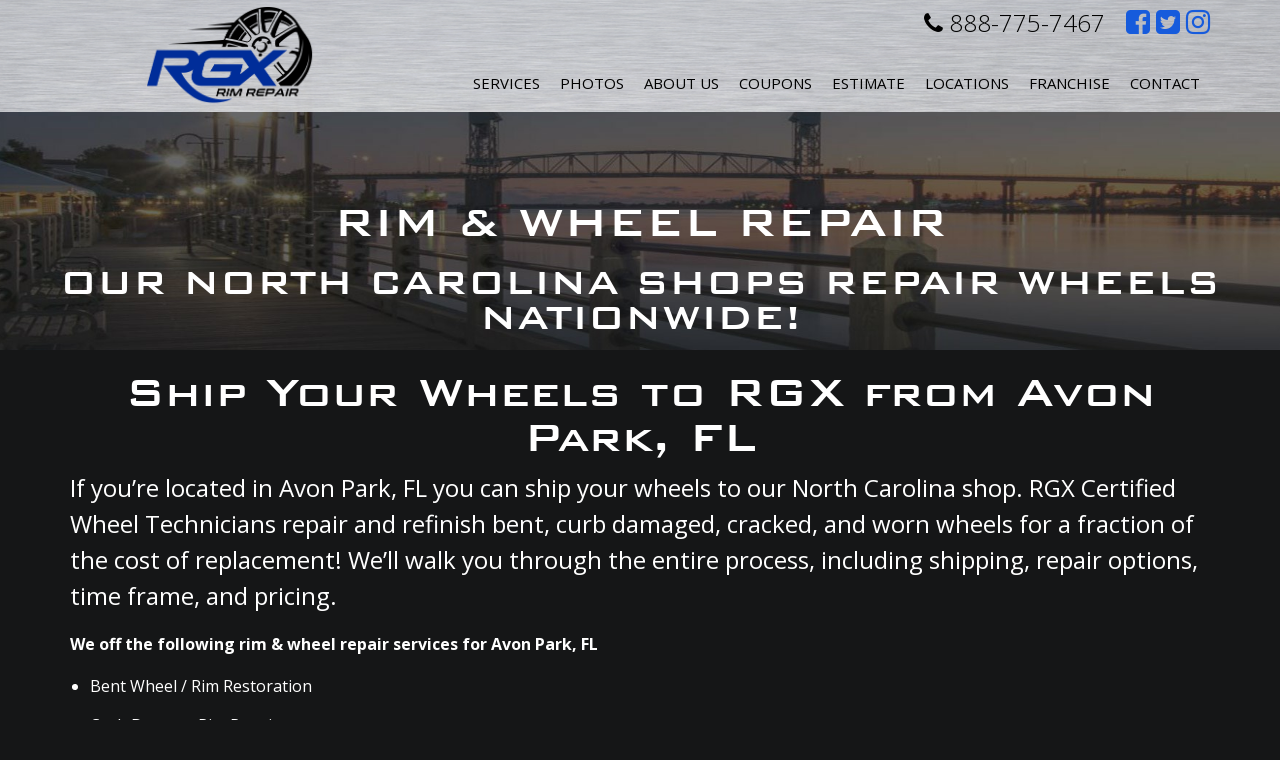

--- FILE ---
content_type: text/html; charset=utf-8
request_url: https://www.google.com/maps/d/embed?mid=1NXxzlBvbrkoMPXcS5o_AO-iobN0r7W0&ehbc=2E312F&noprof=1
body_size: 8266
content:
<!DOCTYPE html><html itemscope itemtype="http://schema.org/WebSite"><head><script nonce="ra0rIC815s1gbqmqrtxgtQ">window['ppConfig'] = {productName: '06194a8f37177242d55a18e38c5a91c6', deleteIsEnforced:  false , sealIsEnforced:  false , heartbeatRate:  0.5 , periodicReportingRateMillis:  60000.0 , disableAllReporting:  false };(function(){'use strict';function k(a){var b=0;return function(){return b<a.length?{done:!1,value:a[b++]}:{done:!0}}}function l(a){var b=typeof Symbol!="undefined"&&Symbol.iterator&&a[Symbol.iterator];if(b)return b.call(a);if(typeof a.length=="number")return{next:k(a)};throw Error(String(a)+" is not an iterable or ArrayLike");}var m=typeof Object.defineProperties=="function"?Object.defineProperty:function(a,b,c){if(a==Array.prototype||a==Object.prototype)return a;a[b]=c.value;return a};
function n(a){a=["object"==typeof globalThis&&globalThis,a,"object"==typeof window&&window,"object"==typeof self&&self,"object"==typeof global&&global];for(var b=0;b<a.length;++b){var c=a[b];if(c&&c.Math==Math)return c}throw Error("Cannot find global object");}var p=n(this);function q(a,b){if(b)a:{var c=p;a=a.split(".");for(var d=0;d<a.length-1;d++){var e=a[d];if(!(e in c))break a;c=c[e]}a=a[a.length-1];d=c[a];b=b(d);b!=d&&b!=null&&m(c,a,{configurable:!0,writable:!0,value:b})}}
q("Object.is",function(a){return a?a:function(b,c){return b===c?b!==0||1/b===1/c:b!==b&&c!==c}});q("Array.prototype.includes",function(a){return a?a:function(b,c){var d=this;d instanceof String&&(d=String(d));var e=d.length;c=c||0;for(c<0&&(c=Math.max(c+e,0));c<e;c++){var f=d[c];if(f===b||Object.is(f,b))return!0}return!1}});
q("String.prototype.includes",function(a){return a?a:function(b,c){if(this==null)throw new TypeError("The 'this' value for String.prototype.includes must not be null or undefined");if(b instanceof RegExp)throw new TypeError("First argument to String.prototype.includes must not be a regular expression");return this.indexOf(b,c||0)!==-1}});function r(a,b,c){a("https://csp.withgoogle.com/csp/proto/"+encodeURIComponent(b),JSON.stringify(c))}function t(){var a;if((a=window.ppConfig)==null?0:a.disableAllReporting)return function(){};var b,c,d,e;return(e=(b=window)==null?void 0:(c=b.navigator)==null?void 0:(d=c.sendBeacon)==null?void 0:d.bind(navigator))!=null?e:u}function u(a,b){var c=new XMLHttpRequest;c.open("POST",a);c.send(b)}
function v(){var a=(w=Object.prototype)==null?void 0:w.__lookupGetter__("__proto__"),b=x,c=y;return function(){var d=a.call(this),e,f,g,h;r(c,b,{type:"ACCESS_GET",origin:(f=window.location.origin)!=null?f:"unknown",report:{className:(g=d==null?void 0:(e=d.constructor)==null?void 0:e.name)!=null?g:"unknown",stackTrace:(h=Error().stack)!=null?h:"unknown"}});return d}}
function z(){var a=(A=Object.prototype)==null?void 0:A.__lookupSetter__("__proto__"),b=x,c=y;return function(d){d=a.call(this,d);var e,f,g,h;r(c,b,{type:"ACCESS_SET",origin:(f=window.location.origin)!=null?f:"unknown",report:{className:(g=d==null?void 0:(e=d.constructor)==null?void 0:e.name)!=null?g:"unknown",stackTrace:(h=Error().stack)!=null?h:"unknown"}});return d}}function B(a,b){C(a.productName,b);setInterval(function(){C(a.productName,b)},a.periodicReportingRateMillis)}
var D="constructor __defineGetter__ __defineSetter__ hasOwnProperty __lookupGetter__ __lookupSetter__ isPrototypeOf propertyIsEnumerable toString valueOf __proto__ toLocaleString x_ngfn_x".split(" "),E=D.concat,F=navigator.userAgent.match(/Firefox\/([0-9]+)\./),G=(!F||F.length<2?0:Number(F[1])<75)?["toSource"]:[],H;if(G instanceof Array)H=G;else{for(var I=l(G),J,K=[];!(J=I.next()).done;)K.push(J.value);H=K}var L=E.call(D,H),M=[];
function C(a,b){for(var c=[],d=l(Object.getOwnPropertyNames(Object.prototype)),e=d.next();!e.done;e=d.next())e=e.value,L.includes(e)||M.includes(e)||c.push(e);e=Object.prototype;d=[];for(var f=0;f<c.length;f++){var g=c[f];d[f]={name:g,descriptor:Object.getOwnPropertyDescriptor(Object.prototype,g),type:typeof e[g]}}if(d.length!==0){c=l(d);for(e=c.next();!e.done;e=c.next())M.push(e.value.name);var h;r(b,a,{type:"SEAL",origin:(h=window.location.origin)!=null?h:"unknown",report:{blockers:d}})}};var N=Math.random(),O=t(),P=window.ppConfig;P&&(P.disableAllReporting||P.deleteIsEnforced&&P.sealIsEnforced||N<P.heartbeatRate&&r(O,P.productName,{origin:window.location.origin,type:"HEARTBEAT"}));var y=t(),Q=window.ppConfig;if(Q)if(Q.deleteIsEnforced)delete Object.prototype.__proto__;else if(!Q.disableAllReporting){var x=Q.productName;try{var w,A;Object.defineProperty(Object.prototype,"__proto__",{enumerable:!1,get:v(),set:z()})}catch(a){}}
(function(){var a=t(),b=window.ppConfig;b&&(b.sealIsEnforced?Object.seal(Object.prototype):b.disableAllReporting||(document.readyState!=="loading"?B(b,a):document.addEventListener("DOMContentLoaded",function(){B(b,a)})))})();}).call(this);
</script><title itemprop="name">RGX MOBILE &amp; SHOP LOCATIONS - Google My Maps</title><meta name="robots" content="noindex,nofollow"/><meta http-equiv="X-UA-Compatible" content="IE=edge,chrome=1"><meta name="viewport" content="initial-scale=1.0,minimum-scale=1.0,maximum-scale=1.0,user-scalable=0,width=device-width"/><meta name="description" itemprop="description" content="RGX MOBILE &amp; SHOP LOCATIONS"/><meta itemprop="url" content="https://www.google.com/maps/d/viewer?mid=1NXxzlBvbrkoMPXcS5o_AO-iobN0r7W0"/><meta itemprop="image" content="https://www.google.com/maps/d/thumbnail?mid=1NXxzlBvbrkoMPXcS5o_AO-iobN0r7W0"/><meta property="og:type" content="website"/><meta property="og:title" content="RGX MOBILE &amp; SHOP LOCATIONS - Google My Maps"/><meta property="og:description" content="RGX MOBILE &amp; SHOP LOCATIONS"/><meta property="og:url" content="https://www.google.com/maps/d/viewer?mid=1NXxzlBvbrkoMPXcS5o_AO-iobN0r7W0"/><meta property="og:image" content="https://www.google.com/maps/d/thumbnail?mid=1NXxzlBvbrkoMPXcS5o_AO-iobN0r7W0"/><meta property="og:site_name" content="Google My Maps"/><meta name="twitter:card" content="summary_large_image"/><meta name="twitter:title" content="RGX MOBILE &amp; SHOP LOCATIONS - Google My Maps"/><meta name="twitter:description" content="RGX MOBILE &amp; SHOP LOCATIONS"/><meta name="twitter:image:src" content="https://www.google.com/maps/d/thumbnail?mid=1NXxzlBvbrkoMPXcS5o_AO-iobN0r7W0"/><link rel="stylesheet" id="gmeviewer-styles" href="https://www.gstatic.com/mapspro/_/ss/k=mapspro.gmeviewer.ZPef100W6CI.L.W.O/am=AAAE/d=0/rs=ABjfnFU-qGe8BTkBR_LzMLwzNczeEtSkkw" nonce="Ge0Ks8IQSpdlG5h65--q9Q"><link rel="stylesheet" href="https://fonts.googleapis.com/css?family=Roboto:300,400,500,700" nonce="Ge0Ks8IQSpdlG5h65--q9Q"><link rel="shortcut icon" href="//www.gstatic.com/mapspro/images/favicon-001.ico"><link rel="canonical" href="https://www.google.com/mymaps/viewer?mid=1NXxzlBvbrkoMPXcS5o_AO-iobN0r7W0&amp;hl=en_US"></head><body jscontroller="O1VPAb" jsaction="click:cOuCgd;"><div class="c4YZDc HzV7m-b7CEbf SfQLQb-dIxMhd-bN97Pc-b3rLgd"><div class="jQhVs-haAclf"><div class="jQhVs-uMX1Ee-My5Dr-purZT-uDEFge"><div class="jQhVs-uMX1Ee-My5Dr-purZT-uDEFge-bN97Pc"><div class="jQhVs-uMX1Ee-My5Dr-purZT-uDEFge-Bz112c"></div><div class="jQhVs-uMX1Ee-My5Dr-purZT-uDEFge-fmcmS-haAclf"><div class="jQhVs-uMX1Ee-My5Dr-purZT-uDEFge-fmcmS">Open full screen to view more</div></div></div></div></div><div class="i4ewOd-haAclf"><div class="i4ewOd-UzWXSb" id="map-canvas"></div></div><div class="X3SwIb-haAclf NBDE7b-oxvKad"><div class="X3SwIb-i8xkGf"></div></div><div class="Te60Vd-ZMv3u dIxMhd-bN97Pc-b3rLgd"><div class="dIxMhd-bN97Pc-Tswv1b-Bz112c"></div><div class="dIxMhd-bN97Pc-b3rLgd-fmcmS">This map was created by a user. <a href="//support.google.com/mymaps/answer/3024454?hl=en&amp;amp;ref_topic=3188329" target="_blank">Learn how to create your own.</a></div><div class="dIxMhd-bN97Pc-b3rLgd-TvD9Pc" title="Close"></div></div><script nonce="ra0rIC815s1gbqmqrtxgtQ">this.gbar_=this.gbar_||{};(function(_){var window=this;
try{
_.Fd=function(a,b,c){if(!a.j)if(c instanceof Array)for(var d of c)_.Fd(a,b,d);else{d=(0,_.y)(a.C,a,b);const e=a.v+c;a.v++;b.dataset.eqid=e;a.B[e]=d;b&&b.addEventListener?b.addEventListener(c,d,!1):b&&b.attachEvent?b.attachEvent("on"+c,d):a.o.log(Error("t`"+b))}};
}catch(e){_._DumpException(e)}
try{
var Gd=document.querySelector(".gb_J .gb_B"),Hd=document.querySelector("#gb.gb_ad");Gd&&!Hd&&_.Fd(_.od,Gd,"click");
}catch(e){_._DumpException(e)}
try{
_.qh=function(a){if(a.v)return a.v;for(const b in a.i)if(a.i[b].ka()&&a.i[b].B())return a.i[b];return null};_.rh=function(a,b){a.i[b.J()]=b};var sh=new class extends _.N{constructor(){var a=_.$c;super();this.B=a;this.v=null;this.o={};this.C={};this.i={};this.j=null}A(a){this.i[a]&&(_.qh(this)&&_.qh(this).J()==a||this.i[a].P(!0))}Ua(a){this.j=a;for(const b in this.i)this.i[b].ka()&&this.i[b].Ua(a)}oc(a){return a in this.i?this.i[a]:null}};_.rd("dd",sh);
}catch(e){_._DumpException(e)}
try{
_.Ji=function(a,b){return _.H(a,36,b)};
}catch(e){_._DumpException(e)}
try{
var Ki=document.querySelector(".gb_z .gb_B"),Li=document.querySelector("#gb.gb_ad");Ki&&!Li&&_.Fd(_.od,Ki,"click");
}catch(e){_._DumpException(e)}
})(this.gbar_);
// Google Inc.
</script><script nonce="ra0rIC815s1gbqmqrtxgtQ">
  function _DumpException(e) {
    if (window.console) {
      window.console.error(e.stack);
    }
  }
  var _pageData = "[[1,null,null,null,null,null,null,null,null,null,\"at\",\"\",\"\",1768678769068,\"\",\"en_US\",false,[],\"https://www.google.com/maps/d/viewer?mid\\u003d1NXxzlBvbrkoMPXcS5o_AO-iobN0r7W0\",\"https://www.google.com/maps/d/embed?mid\\u003d1NXxzlBvbrkoMPXcS5o_AO-iobN0r7W0\\u0026ehbc\\u003d2E312F\",\"https://www.google.com/maps/d/edit?mid\\u003d1NXxzlBvbrkoMPXcS5o_AO-iobN0r7W0\",\"https://www.google.com/maps/d/thumbnail?mid\\u003d1NXxzlBvbrkoMPXcS5o_AO-iobN0r7W0\",null,null,true,\"https://www.google.com/maps/d/print?mid\\u003d1NXxzlBvbrkoMPXcS5o_AO-iobN0r7W0\",\"https://www.google.com/maps/d/pdf?mid\\u003d1NXxzlBvbrkoMPXcS5o_AO-iobN0r7W0\",\"https://www.google.com/maps/d/viewer?mid\\u003d1NXxzlBvbrkoMPXcS5o_AO-iobN0r7W0\",null,false,\"/maps/d\",\"maps/sharing\",\"//www.google.com/intl/en_US/help/terms_maps.html\",true,\"https://docs.google.com/picker\",null,false,null,[[[\"//www.gstatic.com/mapspro/images/google-my-maps-logo-regular-001.png\",143,25],[\"//www.gstatic.com/mapspro/images/google-my-maps-logo-regular-2x-001.png\",286,50]],[[\"//www.gstatic.com/mapspro/images/google-my-maps-logo-small-001.png\",113,20],[\"//www.gstatic.com/mapspro/images/google-my-maps-logo-small-2x-001.png\",226,40]]],1,\"https://www.gstatic.com/mapspro/_/js/k\\u003dmapspro.gmeviewer.en_US.knJKv4m5-eY.O/am\\u003dAAAE/d\\u003d0/rs\\u003dABjfnFWJ7eYXBrZ1WlLyBY6MwF9-imcrgg/m\\u003dgmeviewer_base\",null,null,true,null,\"US\",null,null,null,null,null,null,true],[\"mf.map\",\"1NXxzlBvbrkoMPXcS5o_AO-iobN0r7W0\",\"RGX MOBILE \\u0026 SHOP LOCATIONS\",null,[-85.64510770000001,36.668995,-75.4497952,27.0704353],[-85.64510770000001,36.668995,-75.4497952,27.0704353],[[null,\"q8Ms7M8I1RA\",\"MOBILE COVERAGE AREA\",\"\",[[[\"https://mt.googleapis.com/vt/icon/name\\u003dicons/onion/1492-wht-polygon-blank.png\\u0026filter\\u003dffFBC02D\"],null,1,1,[[[-85.64510770000001,36.620513,-81.5307278,34.9720888]],\"0\",null,\"q8Ms7M8I1RA\",[35.82259675433357,-83.71254909587545],[0,0],\"597901DC4BB29100\"],[[\"RGX EAST TN MOBILE COVERAGE\"]]],[[\"https://mt.googleapis.com/vt/icon/name\\u003dicons/onion/1492-wht-polygon-blank.png\\u0026filter\\u003dffFBC02D\"],null,1,1,[[[-82.0910305,36.668995,-75.4497952,33.4457924]],\"0\",null,\"q8Ms7M8I1RA\",[35.37528171898353,-78.62387809358343],[0,0],\"597903A816DDB93C\"],[[\"RGX CAROLINAS MOBILE COVERAGE\"]]],[[\"https://mt.googleapis.com/vt/icon/name\\u003dicons/onion/1492-wht-polygon-blank.png\\u0026filter\\u003dffFBC02D\"],null,1,1,[[[-84.9364895,34.3621691,-82.7611965,32.380568]],\"0\",null,\"q8Ms7M8I1RA\",[33.313514875357654,-83.8369021521618],[0,0],\"597904805D970823\"],[[\"RGX GEORGIA MOBILE COVERAGE\"]]],[[\"https://mt.googleapis.com/vt/icon/name\\u003dicons/onion/1492-wht-polygon-blank.png\\u0026filter\\u003dffFBC02D\"],null,1,1,[[[-82.0973731,30.9291577,-81.1360693,29.4812801]],\"0\",null,\"q8Ms7M8I1RA\",[30.172326583066972,-81.64937640016026],[0,0],\"59790506E8152E51\"],[[\"RGX JACKSONVILLE FL MOBILE COVERAGE\"]]],[[\"https://mt.googleapis.com/vt/icon/name\\u003dicons/onion/1492-wht-polygon-blank.png\\u0026filter\\u003dffFBC02D\"],null,1,1,[[[-82.9155614,28.5474313,-81.8279149,27.0704353]],\"0\",null,\"q8Ms7M8I1RA\",[27.88927923603114,-82.3649811409225],[0,0],\"597905FC1DA91078\"],[[\"RGX TAMPA MOBILE COVERAGE\"]]],[[\"https://mt.googleapis.com/vt/icon/name\\u003dicons/onion/SHARED-mymaps-container-bg_4x.png,icons/onion/SHARED-mymaps-container_4x.png,icons/onion/1502-shape_star_4x.png\\u0026highlight\\u003dff000000,C2185B\\u0026scale\\u003d2.0\"],null,1,1,[[null,[36.1981052,-79.845669]],\"0\",null,\"q8Ms7M8I1RA\",[36.1981052,-79.845669],[0,0],\"59790890F406AED9\"],[[\"RGX GRFEENSBORO SHOP\"]]]],null,null,true,null,null,null,null,[[\"q8Ms7M8I1RA\",1,null,null,null,\"https://www.google.com/maps/d/kml?mid\\u003d1NXxzlBvbrkoMPXcS5o_AO-iobN0r7W0\\u0026resourcekey\\u0026lid\\u003dq8Ms7M8I1RA\",null,null,null,null,null,2,null,[[[\"597901DC4BB29100\",null,null,[[[[[[[36.5940555,-82.9150051]],[[36.2492825,-83.8433499]],[[35.8406638,-84.7002834]],[[34.97659,-85.6451077]],[[34.9720888,-84.2992825]],[[35.5193988,-83.5412258]],[[35.7872095,-83.0468411]],[[36.0985183,-82.409634]],[[36.4881346,-81.5417141]],[[36.620513,-81.5307278]]]]]]],0,[[\"name\",[\"RGX EAST TN MOBILE COVERAGE\"],1]],null,0],[\"597903A816DDB93C\",null,null,[[[[[[[35.1878646,-82.0910305]],[[35.1339742,-81.3000149]],[[34.8279216,-81.1407131]],[[34.7602561,-80.7452053]],[[34.6925352,-80.2398342]],[[34.3031995,-80.1464504]],[[34.0487031,-79.8443264]],[[33.8938135,-79.3883938]],[[33.4457924,-78.9489407]],[[33.7980056,-78.4380764]],[[33.8025703,-77.8283352]],[[34.2532697,-77.6305813]],[[34.4482809,-77.4438137]],[[34.6699492,-76.91647]],[[34.5976327,-76.5044827]],[[34.8369394,-76.2792629]],[[35.0845433,-75.9057278]],[[35.4925684,-75.4497952]],[[36.0185846,-75.6695217]],[[36.5411132,-75.8837551]],[[36.5631769,-76.1584133]],[[36.5455264,-76.7187161]],[[36.5278719,-77.8612942]],[[36.6116949,-78.7896389]],[[36.668995,-79.3005032]],[[36.6028757,-79.6685452]],[[36.4616317,-80.2673]],[[36.1251448,-80.9209866]],[[35.9430172,-81.7120022]],[[35.6757308,-81.9756741]]]]]]],1,[[\"name\",[\"RGX CAROLINAS MOBILE COVERAGE\"],1]],null,1],[\"597904805D970823\",null,null,[[[[[[[34.3621691,-84.2113918]],[[34.1987671,-84.7057766]],[[33.8436418,-84.9364895]],[[33.3219486,-84.8046536]],[[33.0691295,-84.3871731]],[[32.459397,-83.914761]],[[32.380568,-83.5027737]],[[32.4223096,-83.0248684]],[[32.5659384,-82.7611965]],[[32.9954452,-82.7721829]],[[33.4182868,-82.9369778]],[[33.624366,-83.3214993]],[[33.8025703,-83.7170071]],[[34.1442292,-83.8708157]],[[34.3304214,-83.9367336]]]]]]],2,[[\"name\",[\"RGX GEORGIA MOBILE COVERAGE\"],1]],null,2],[\"59790506E8152E51\",null,null,[[[[[[[30.9291577,-81.5041113]],[[30.8678814,-81.795249]],[[30.395218,-82.0534277]],[[30.0154315,-82.0973731]],[[29.701008,-81.8721533]],[[29.5290878,-81.4766455]],[[29.4812801,-81.1360693]],[[30.039211,-81.3448096]],[[30.2672039,-81.3557959]],[[30.5467214,-81.4327002]],[[30.7216028,-81.4546729]],[[30.9244456,-81.3887549]]]]]]],3,[[\"name\",[\"RGX JACKSONVILLE FL MOBILE COVERAGE\"],1]],null,3],[\"597905FC1DA91078\",null,null,[[[[[[[28.5474313,-82.6409032]],[[28.4508808,-82.7123143]],[[27.9862136,-82.9155614]],[[27.8357342,-82.8166844]],[[27.6169247,-82.6409032]],[[27.4269353,-82.6738622]],[[27.0704353,-82.4706151]],[[27.1095594,-82.3168065]],[[27.3879226,-82.1465184]],[[27.6169247,-81.8938329]],[[28.0056151,-81.8279149]],[[28.2962166,-82.0091893]],[[28.5474313,-82.300327]]]]]]],3,[[\"name\",[\"RGX TAMPA MOBILE COVERAGE\"],1]],null,4],[\"59790890F406AED9\",[[[36.1981052,-79.845669]]],null,null,4,[[\"name\",[\"RGX GRFEENSBORO SHOP\"],1]],null,5]],[[[\"https://mt.googleapis.com/vt/icon/name\\u003dicons/onion/SHARED-mymaps-pin-container-bg_4x.png,icons/onion/SHARED-mymaps-pin-container_4x.png,icons/onion/1899-blank-shape_pin_4x.png\\u0026highlight\\u003dff000000,FBC02D\\u0026scale\\u003d2.0\",[32,64]],[[\"FBC02D\",1],1200],[[\"FBC02D\",0.5686274509803921],[\"FBC02D\",1],1200]],[[\"https://mt.googleapis.com/vt/icon/name\\u003dicons/onion/SHARED-mymaps-pin-container-bg_4x.png,icons/onion/SHARED-mymaps-pin-container_4x.png,icons/onion/1899-blank-shape_pin_4x.png\\u0026highlight\\u003dff000000,FBC02D\\u0026scale\\u003d2.0\",[32,64]],[[\"FBC02D\",1],1200],[[\"FBC02D\",0.5490196078431373],[\"FBC02D\",1],1200]],[[\"https://mt.googleapis.com/vt/icon/name\\u003dicons/onion/SHARED-mymaps-pin-container-bg_4x.png,icons/onion/SHARED-mymaps-pin-container_4x.png,icons/onion/1899-blank-shape_pin_4x.png\\u0026highlight\\u003dff000000,FBC02D\\u0026scale\\u003d2.0\",[32,64]],[[\"FBC02D\",1],1200],[[\"FBC02D\",0.5215686274509804],[\"FBC02D\",1],1200]],[[\"https://mt.googleapis.com/vt/icon/name\\u003dicons/onion/SHARED-mymaps-pin-container-bg_4x.png,icons/onion/SHARED-mymaps-pin-container_4x.png,icons/onion/1899-blank-shape_pin_4x.png\\u0026highlight\\u003dff000000,FBC02D\\u0026scale\\u003d2.0\",[32,64]],[[\"FBC02D\",1],1200],[[\"FBC02D\",0.6784313725490196],[\"FBC02D\",1],1200]],[[\"https://mt.googleapis.com/vt/icon/name\\u003dicons/onion/SHARED-mymaps-container-bg_4x.png,icons/onion/SHARED-mymaps-container_4x.png,icons/onion/1502-shape_star_4x.png\\u0026highlight\\u003dff000000,C2185B\\u0026scale\\u003d2.0\"],[[\"C2185B\",1],1200],[[\"C2185B\",0.30196078431372547],[\"C2185B\",1],1200]]]]]],null,null,null,null,null,1],[null,\"L-QsrLyrA6g\",\"Untitled layer\",\"\",[[[\"https://mt.googleapis.com/vt/icon/name\\u003dicons/onion/SHARED-mymaps-container-bg_4x.png,icons/onion/SHARED-mymaps-container_4x.png,icons/onion/1502-shape_star_4x.png\\u0026highlight\\u003dff000000,C2185B\\u0026scale\\u003d2.0\"],null,1,1,[[null,[35.3670205,-80.815004]],\"0\",null,\"L-QsrLyrA6g\",[35.3670205,-80.815004],[0,0],\"59790699CB889254\"],[[\"RGX CHARLOTTE SHOP\"]]],[[\"https://mt.googleapis.com/vt/icon/name\\u003dicons/onion/SHARED-mymaps-container-bg_4x.png,icons/onion/SHARED-mymaps-container_4x.png,icons/onion/1502-shape_star_4x.png\\u0026highlight\\u003dff000000,C2185B\\u0026scale\\u003d2.0\"],null,1,1,[[null,[34.3528987,-77.8681282]],\"0\",null,\"L-QsrLyrA6g\",[34.3528987,-77.8681282],[0,0],\"5979081F2495173B\"],[[\"RGX WILMINGTON SHOP\"]]]],null,null,true,null,null,null,null,[[\"L-QsrLyrA6g\",1,null,null,null,\"https://www.google.com/maps/d/kml?mid\\u003d1NXxzlBvbrkoMPXcS5o_AO-iobN0r7W0\\u0026resourcekey\\u0026lid\\u003dL-QsrLyrA6g\",null,null,null,null,null,2,null,[[[\"59790699CB889254\",[[[35.3670205,-80.815004]]],null,null,0,[[\"name\",[\"RGX CHARLOTTE SHOP\"],1]],null,6],[\"5979081F2495173B\",[[[34.3528987,-77.8681282]]],null,null,0,[[\"name\",[\"RGX WILMINGTON SHOP\"],1]],null,7]],[[[\"https://mt.googleapis.com/vt/icon/name\\u003dicons/onion/SHARED-mymaps-container-bg_4x.png,icons/onion/SHARED-mymaps-container_4x.png,icons/onion/1502-shape_star_4x.png\\u0026highlight\\u003dff000000,C2185B\\u0026scale\\u003d2.0\"],[[\"C2185B\",1],1200],[[\"C2185B\",0.30196078431372547],[\"C2185B\",1],1200]]]]]],null,null,null,null,null,1]],[5],null,null,\"mapspro_in_drive\",\"1NXxzlBvbrkoMPXcS5o_AO-iobN0r7W0\",\"https://drive.google.com/abuse?id\\u003d1NXxzlBvbrkoMPXcS5o_AO-iobN0r7W0\",true,false,false,\"\",2,false,\"https://www.google.com/maps/d/kml?mid\\u003d1NXxzlBvbrkoMPXcS5o_AO-iobN0r7W0\\u0026resourcekey\",9215,true,false,\"\",true,\"\",true,[\"Derek Mickler\",\"https://lh3.googleusercontent.com/a/ACg8ocLQX0DVVjAa0yq1dooAl1CfoEySiqDlQcBJlDXUCJAoNafpYg\\u003dmo\"],[null,null,[1766941907,9914000],[1766941935,908000000]],false,\"https://support.google.com/legal/troubleshooter/1114905#ts\\u003d9723198%2C1115689\"]]";</script><script type="text/javascript" src="//maps.googleapis.com/maps/api/js?v=3.61&client=google-maps-pro&language=en_US&region=US&libraries=places,visualization,geometry,search" nonce="ra0rIC815s1gbqmqrtxgtQ"></script><script id="base-js" src="https://www.gstatic.com/mapspro/_/js/k=mapspro.gmeviewer.en_US.knJKv4m5-eY.O/am=AAAE/d=0/rs=ABjfnFWJ7eYXBrZ1WlLyBY6MwF9-imcrgg/m=gmeviewer_base" nonce="ra0rIC815s1gbqmqrtxgtQ"></script><script nonce="ra0rIC815s1gbqmqrtxgtQ">_startApp();</script></div><div ng-non-bindable=""><div class="gb_L">Google apps</div></div><script nonce="ra0rIC815s1gbqmqrtxgtQ">this.gbar_=this.gbar_||{};(function(_){var window=this;
try{
var Od;Od=class extends _.sd{};_.Pd=function(a,b){if(b in a.i)return a.i[b];throw new Od;};_.Qd=function(a){return _.Pd(_.pd.i(),a)};
}catch(e){_._DumpException(e)}
try{
/*

 Copyright Google LLC
 SPDX-License-Identifier: Apache-2.0
*/
var Td;_.Rd=function(a){const b=a.length;if(b>0){const c=Array(b);for(let d=0;d<b;d++)c[d]=a[d];return c}return[]};Td=function(a){return new _.Sd(b=>b.substr(0,a.length+1).toLowerCase()===a+":")};_.Ud=globalThis.trustedTypes;_.Vd=class{constructor(a){this.i=a}toString(){return this.i}};_.Wd=new _.Vd("about:invalid#zClosurez");_.Sd=class{constructor(a){this.Wh=a}};_.Xd=[Td("data"),Td("http"),Td("https"),Td("mailto"),Td("ftp"),new _.Sd(a=>/^[^:]*([/?#]|$)/.test(a))];_.Yd=class{constructor(a){this.i=a}toString(){return this.i+""}};_.Zd=new _.Yd(_.Ud?_.Ud.emptyHTML:"");
}catch(e){_._DumpException(e)}
try{
var de,pe,se,ce,ee,je;_.$d=function(a){return a==null?a:(0,_.Na)(a)?a|0:void 0};_.ae=function(a){if(a==null)return a;if(typeof a==="string"&&a)a=+a;else if(typeof a!=="number")return;return(0,_.Na)(a)?a|0:void 0};_.be=function(a,b){return a.lastIndexOf(b,0)==0};de=function(){let a=null;if(!ce)return a;try{const b=c=>c;a=ce.createPolicy("ogb-qtm#html",{createHTML:b,createScript:b,createScriptURL:b})}catch(b){}return a};_.fe=function(){ee===void 0&&(ee=de());return ee};
_.he=function(a){const b=_.fe();a=b?b.createScriptURL(a):a;return new _.ge(a)};_.ie=function(a){if(a instanceof _.ge)return a.i;throw Error("x");};_.ke=function(a){if(je.test(a))return a};_.le=function(a){if(a instanceof _.Vd)if(a instanceof _.Vd)a=a.i;else throw Error("x");else a=_.ke(a);return a};_.me=function(a,b=document){let c;const d=(c=b.querySelector)==null?void 0:c.call(b,`${a}[nonce]`);return d==null?"":d.nonce||d.getAttribute("nonce")||""};
_.ne=function(a,b,c,d){return _.$d(_.Pc(a,b,c,d))};_.R=function(a,b,c){return _.Ma(_.Pc(a,b,c,_.Oc))};_.oe=function(a,b){return _.ae(_.Pc(a,b,void 0,_.Oc))};pe=class extends _.M{constructor(a){super(a)}Yb(a){return _.K(this,24,a)}};_.qe=function(){return _.B(_.kd,pe,1)};_.re=function(a){var b=_.Ka(a);return b=="array"||b=="object"&&typeof a.length=="number"};ce=_.Ud;_.ge=class{constructor(a){this.i=a}toString(){return this.i+""}};je=/^\s*(?!javascript:)(?:[\w+.-]+:|[^:/?#]*(?:[/?#]|$))/i;var ye,Ce,te;_.ve=function(a){return a?new te(_.ue(a)):se||(se=new te)};_.we=function(a,b){return typeof b==="string"?a.getElementById(b):b};_.S=function(a,b){var c=b||document;c.getElementsByClassName?a=c.getElementsByClassName(a)[0]:(c=document,a=a?(b||c).querySelector(a?"."+a:""):_.xe(c,"*",a,b)[0]||null);return a||null};_.xe=function(a,b,c,d){a=d||a;return(b=b&&b!="*"?String(b).toUpperCase():"")||c?a.querySelectorAll(b+(c?"."+c:"")):a.getElementsByTagName("*")};
_.ze=function(a,b){_.Bb(b,function(c,d){d=="style"?a.style.cssText=c:d=="class"?a.className=c:d=="for"?a.htmlFor=c:ye.hasOwnProperty(d)?a.setAttribute(ye[d],c):_.be(d,"aria-")||_.be(d,"data-")?a.setAttribute(d,c):a[d]=c})};ye={cellpadding:"cellPadding",cellspacing:"cellSpacing",colspan:"colSpan",frameborder:"frameBorder",height:"height",maxlength:"maxLength",nonce:"nonce",role:"role",rowspan:"rowSpan",type:"type",usemap:"useMap",valign:"vAlign",width:"width"};
_.Ae=function(a){return a?a.defaultView:window};_.De=function(a,b){const c=b[1],d=_.Be(a,String(b[0]));c&&(typeof c==="string"?d.className=c:Array.isArray(c)?d.className=c.join(" "):_.ze(d,c));b.length>2&&Ce(a,d,b);return d};Ce=function(a,b,c){function d(e){e&&b.appendChild(typeof e==="string"?a.createTextNode(e):e)}for(let e=2;e<c.length;e++){const f=c[e];!_.re(f)||_.Lb(f)&&f.nodeType>0?d(f):_.fc(f&&typeof f.length=="number"&&typeof f.item=="function"?_.Rd(f):f,d)}};
_.Ee=function(a){return _.Be(document,a)};_.Be=function(a,b){b=String(b);a.contentType==="application/xhtml+xml"&&(b=b.toLowerCase());return a.createElement(b)};_.Fe=function(a){let b;for(;b=a.firstChild;)a.removeChild(b)};_.Ge=function(a){return a&&a.parentNode?a.parentNode.removeChild(a):null};_.He=function(a,b){return a&&b?a==b||a.contains(b):!1};_.ue=function(a){return a.nodeType==9?a:a.ownerDocument||a.document};te=function(a){this.i=a||_.t.document||document};_.n=te.prototype;
_.n.H=function(a){return _.we(this.i,a)};_.n.Ra=function(a,b,c){return _.De(this.i,arguments)};_.n.appendChild=function(a,b){a.appendChild(b)};_.n.Pe=_.Fe;_.n.tg=_.Ge;_.n.rg=_.He;
}catch(e){_._DumpException(e)}
try{
_.Qi=function(a){const b=_.me("script",a.ownerDocument);b&&a.setAttribute("nonce",b)};_.Ri=function(a){if(!a)return null;a=_.G(a,4);var b;a===null||a===void 0?b=null:b=_.he(a);return b};_.Si=function(a,b,c){a=a.ha;return _.yb(a,a[_.v]|0,b,c)!==void 0};_.Ti=class extends _.M{constructor(a){super(a)}};_.Ui=function(a,b){return(b||document).getElementsByTagName(String(a))};
}catch(e){_._DumpException(e)}
try{
var Wi=function(a,b,c){a<b?Vi(a+1,b):_.$c.log(Error("W`"+a+"`"+b),{url:c})},Vi=function(a,b){if(Xi){const c=_.Ee("SCRIPT");c.async=!0;c.type="text/javascript";c.charset="UTF-8";c.src=_.ie(Xi);_.Qi(c);c.onerror=_.Ob(Wi,a,b,c.src);_.Ui("HEAD")[0].appendChild(c)}},Yi=class extends _.M{constructor(a){super(a)}};var Zi=_.B(_.kd,Yi,17)||new Yi,$i,Xi=($i=_.B(Zi,_.Ti,1))?_.Ri($i):null,aj,bj=(aj=_.B(Zi,_.Ti,2))?_.Ri(aj):null,cj=function(){Vi(1,2);if(bj){const a=_.Ee("LINK");a.setAttribute("type","text/css");a.href=_.ie(bj).toString();a.rel="stylesheet";let b=_.me("style",document);b&&a.setAttribute("nonce",b);_.Ui("HEAD")[0].appendChild(a)}};(function(){const a=_.qe();if(_.R(a,18))cj();else{const b=_.oe(a,19)||0;window.addEventListener("load",()=>{window.setTimeout(cj,b)})}})();
}catch(e){_._DumpException(e)}
})(this.gbar_);
// Google Inc.
</script></body></html>

--- FILE ---
content_type: text/css
request_url: https://static5.mysiteserver.net/rsrc_ddf209bbec2468b0fba18c6f9cefc765.cssx?xid=OFA5bjVkNHpXeUlVZDVodmp1Vk96ZytBRDBBUFEt
body_size: 3387
content:
.sub-head{background-repeat:no-repeat;height:300px;background-size:cover!important;text-align:center}.sub-head h1{margin:0;padding:200px 15px 0;font-size:50px}.sub-wilm{background:url("/Images/RimGuardXtreme/site/images/rgx-banner-default.jpg")}.sub-fay{background:url("/Images/RimGuardXtreme/site/template-2016/images/sub-pages/fayetteville-bg.png")}.sub-triad{background:url("/Images/RimGuardXtreme/site/template-2016/images/sub-pages/greensboro-bg.png")}.sub-charlotte{background:url("/Images/RimGuardXtreme/site/template-2016/images/sub-pages/charlotte-header-v2.jpg")}#HtmlBody{right:0!important}#blog article{background:rgba(0,0,0,.5);margin-bottom:10px;padding:20px 15px 40px}#blog article h2{margin:20px 0 10px}#blog aside{background:rgba(0,0,0,.5);padding:15px}#blog aside h3{color:#FFF;padding-bottom:5px}#blog a.rd_more{color:#165bdc;text-decoration:none}<!-- #blog a.rd_more:hover{color:#FFF;text-decoration:none}-->#blog figure{display:block;border:solid 2px #333;border-radius:2px}#side-form-btn{display:none;background-color:rgba(0,46,154,0.65);padding:10px;font-size:23px;position:absolute;top:100px;right:0;z-index:9999;cursor:pointer;-webkit-transition:background-color 2s;transition:background-color 2s}#side-form-btn:hover{background-color:rgba(0,46,154,0.9)}#sidr-close-btn{color:#fff;font-size:20px;float:right;margin:20px 20px 0 0;z-index:9999;cursor:pointer}#sidr form{padding:20px}#sidr form h2{font-size:40px;margin:30px 0 40px;border-bottom:solid 1px #fff}#sidr form label{display:block;margin:10px 0 2px 2px}#sidr form input[type="submit"]{display:block;background-color:#000!important;margin:10px auto;width:100%;border:0;outline:0}#sidr form textarea{height:125px}@font-face{font-family:"BankGothicMdBTMedium";src:url("/images/RimGuardXtreme/site/template/font/bankgthd-webfont.eot");src:url("/images/RimGuardXtreme/site/template/font/bankgthd-webfont.eot?#iefix") format("embedded-opentype"),url("/images/RimGuardXtreme/site/template/font/bankgthd-webfont.woff") format("woff"),url("/images/RimGuardXtreme/site/template/font/bankgthd-webfont.ttf") format("truetype"),url("/images/RimGuardXtreme/site/template/font/bankgthd-webfont.svg#BankGothicMdBTMedium") format("svg");font-weight:normal;font-style:normal}body{background:#151617;margin:0;padding:0;font-size:16px;color:#fff;font-family:"Open Sans",sans-serif;line-height:1.5;height:100%}.FormProc_MSG{margin-top:200px}.PrintFriendly a{color:#2268eb;text-decoration:none}h1,h2,h3,h4,h5,h6,.h1,.h2,.h3,.h4,.h5,.h6{line-height:1.15;font-weight:500}h1,.h1,h1 a{font-size:50px;text-decoration:none;font-family:"BankGothicMdBTMedium";line-height:45px}h2,.h2,h2 a{font-size:42px;text-decoration:none;text-transform:none;font-family:"BankGothicMdBTMedium";line-height:35px}h3,.h3,h3 a{font-size:20px;color:#00f;text-transform:uppercase;font-family:Arial,"Helvetica Neue",Helvetica,sans-serif;font-weight:700;margin:10px 0 10px 0;padding:0}h4,.h4,h4 a{font-size:18px;font-family:Arial,Helvetica Neue,Helvetica,sans-serif;font-weight:bold}h5,.h5,h5 a{font-size:18px;font-family:Arial,Helvetica Neue,Helvetica,sans-serif;font-weight:bold}h6,.h6,h6 a{font-size:28px;text-decoration:none;text-transform:none;font-family:"BankGothicMdBTMedium";line-height:28px}.t-shadow{text-shadow:2px 2px 4px rgba(0,0,0,1)}small{color:inherit!important;font-size:60%}p{margin:0 0 18px}.large,.large li{font-size:18px;font-weight:bold;font-family:Arial,Helvetica Neue,Helvetica,sans-serif}a,.fa{-webkit-transition:all .3s ease-out;transition:all .3s ease-out}a{color:inherit;text-decoration:underline}a:visited{color:#2268eb}a:hover{color:#ccc}.PrintFriendly a:hover{color:#fff}.underline{text-decoration:underline}.blue-text{color:#3341ec}img,figure{max-width:100%;height:auto}.image-padding img{padding:15px 0}figure{margin-bottom:1em;margin-top:1em}figure.pull-right img{margin-left:1em;max-width:100%}figure.pull-left img{margin-right:1em;max-width:100%}figure.center-block img{width:100%;max-width:100%;height:auto;display:block;margin:0 auto}.padding-top-15{padding-top:15px}.padding-top-25{padding-top:25px}hr{border-top:1px solid #0f61ff}section.main{position:relative;width:100%;overflow:hidden;padding:175px 0 50px 0;color:#fff}section.main #timeoffform label,section.main #forms-wrapper h2{color:#fff}section.main .container.whiteBg{background:#fff;color:#000}.blue-btn,form input[type="submit"]{background:#002e9a!important;color:#fff!important;border:1px solid #fff;border-radius:10px;width:240px;margin:auto;padding:10px 0!important;-webkit-transition:all .3s ease-out;transition:all .3s ease-out;display:inline-block;text-align:center}.blue-btn:hover{color:#033ec7;background:transparent!important;border:1px solid #2268eb!important}input,textarea{border-radius:10px!important}.clear{clear:both;display:block;height:0;line-height:0}ul{padding-left:20px}.ul-narrow{max-width:280px}.PrintFriendly li{padding-bottom:15px}.read-more{text-decoration:underline!important;color:#fff!important;font-weight:bold;margin-top:10px;display:inline-block}.read-more:hover{text-decoration:none!important}mark{display:none}.border-left{border-left:1px solid rgba(255,255,255,0.3)}#hidester{display:none}#customer-code{width:400px;height:285px;background:inherit!important}.fancybox-opened .fancybox-skin{background:rgba(0,0,0,0.7)}.fancybox-skin{background:rgba(255,255,255,0)}#auto-search input::-webkit-input-placeholder,#auto-search textarea::-webkit-input-placeholder,#c-form input::-webkit-input-placeholder,#c-form textarea::-webkit-input-placeholder{color:#fff;-webkit-transition:all .3s ease-out;transition:all .3s ease-out}#auto-search input::-webkit-input-placeholder,#auto-search textarea::-webkit-input-placeholder,#estimateform input::-webkit-input-placeholder,#estimateform textarea::-webkit-input-placeholder{color:#fff}#auto-search input:focus::-webkit-input-placeholder,#auto-search textarea:focus::-webkit-input-placeholder #c-form input:focus::-webkit-input-placeholder,#c-form textarea:focus::-webkit-input-placeholder{color:#fff}#auto-search input:focus::-webkit-input-placeholder,#auto-search textarea:focus::-webkit-input-placeholder #estimateform input:focus::-webkit-input-placeholder,#estimateform textarea:focus::-webkit-input-placeholder{color:#fff}#auto-search input:-moz-placeholder,#auto-search textarea:-moz-placeholder,#c-form input:-moz-placeholder,#c-form textarea:-moz-placeholder{color:#fff;-webkit-transition:all .3s ease-out;transition:all .3s ease-out}#auto-search input:-moz-placeholder,#auto-search textarea:-moz-placeholde,#estimateform input:-moz-placeholder,#estimateform textarea:-moz-placeholder{color:#fff}#auto-search input:focus:-moz-placeholder,#auto-search textarea:focus:-moz-placeholder,#c-form input:focus:-moz-placeholder,#c-form textarea:focus:-moz-placeholder{color:#fff}#auto-search input:focus:-moz-placeholder,#auto-search textarea:focus:-moz-placeholder #estimateform input:focus:-moz-placeholder,#estimateform textarea:focus:-moz-placeholder{color:#fff}#header{display:block;background:url('/Images/RimGuardXtreme/site/template/rgx-bg-header-v2.png') no-repeat center center / cover;position:fixed;top:0;left:0;width:100%;z-index:9999}@media screen and (max-width:992px){#header{position:relative}}.header-top{font-weight:300;font-size:24px;z-index:9999}.logo-wrap a{display:block;position:relative;z-index:999}.logo-wrap{position:relative}.logo-wrap img{position:absolute;top:5px;left:75px;width:170px}.header-social{text-align:right}.social-icons,.header-phone{display:inline-block}.header-phone{color:#000;padding-right:15px}.header-phone a{color:#000;text-decoration:none;outline:0;border:0}.header-phone a:hover{color:#000;text-decoration:none;outline:0;border:0}.header-contact-btn{display:none;vertical-align:top;padding-right:15px}.header-contact-btn a,.header-contact-btn a:visited{background-color:#2268eb;color:#fff;font-size:13px;text-align:center;text-decoration:none;outline:0;border:solid 1px #fff;border-radius:5px;padding:5px 40px;min-width:175px;cursor:pointer}.header-contact-btn a:visited{background-color:#1e5cd1;color:#fff;text-decoration:none;outline:0;border:solid 1px #fff}.social-icons ul{margin:0;padding:0;list-style:none;position:relative;z-index:9999}.social-icons ul li{display:inline-block;position:relative;z-index:999999}.social-icons ul li a{display:block;color:#165bdc;font-size:28px;cursor:pointer}.social-icons ul li a:hover{color:#fff}.header-toggle{display:none}.navbar{margin-bottom:0;margin-top:20px}.navbar-default{background:inherit;border:0}.responsive-phone{display:none}.header-bottom .col-md-7{padding-right:0}.navbar-collapse{padding-left:0;padding-right:0}.navbar-nav{float:right}.navbar-default .navbar-nav>li>a{color:#000;font-size:15px;text-transform:uppercase;text-decoration:none;border:1px solid rgba(255,255,255,0)}.navbar-default .navbar-nav>li>a:hover{border-bottom:1px solid #fff;color:#fff}.nav>li>a{padding:10px 9px}.dropdown-menu>li>a{text-decoration:none}.dropdown:hover .dropdown-menu{display:block}.footer-wrap{padding:45px 0;background:#111214}.footer-links{text-align:center;padding-left:0}.footer-links li{list-style:none;display:inline-block;padding-bottom:5px}.footer-links a,.footer-links a:visited{display:inline-block;font-size:13px;text-decoration:none;height:48px}.footer-cities{font-size:12px;color:#6c6c6c;text-align:center;padding:15px 0}.footer-social{text-align:center;color:#165bdc;font-size:28px}.slider-wrap img{width:100%}.grid-background{padding:50px 0;background:url("/Images/RimGuardXtreme/site/template-2016/images/home-3-box-wrap-bg.jpg");background-repeat:repeat-x;background-position:center top}.home-3-box{position:relative;background:rgba(0,46,154,1);max-width:360px;margin:0 auto 15px}.home-3-box h2{background:rgba(0,46,154,0.8);width:100%;position:absolute;margin:0;padding:10px 0;text-align:center;pointer-events:none;-webkit-transition:all .3s ease-out;transition:all .3s ease-out;z-index:10;font-size:28px}.home-3-box:hover h2{background:rgba(0,46,154,0.95)}.home-3-box img{-webkit-transition:.3s ease-in-out;transition:.3s ease-in-out}.home-3-box:hover img{opacity:.7}.two-toned{background:url("/Images/RimGuardXtreme/site/template-2016/images/two-toned-home-bg.jpg");background-size:100% 100%;padding:15px 0}.left-side-wrap{padding-right:60px}.two-toned .left-side-wrap ul,.two-toned .right-side-wrap ul{padding-left:16px}.right-side-wrap{padding-left:30px}.two-toned h2{padding-bottom:25px;font-size:30px}.two-toned li{padding-bottom:6px}.homepage-list li{float:left;display:inline-block}.rim-tracker-wrap-home{background:url("/Images/RimGuardXtreme/site/template-2016/images/rim-tracker-bg-home.jpg");padding:65px 0;background-repeat:no-repeat}.rim-tracker-wrap-home h3{margin:0;font-size:28px;color:#fff;font-family:"BankGothicMdBTMedium"}.subpage-header{background:url("/Images/RimGuardXtreme/site/images/rgx-banner-default.jpg") no-repeat center center / cover;min-height:300px;text-align:center}.subpage-header h1{margin:0;padding:200px 15px 0}.sidebar .grid-list{margin-top:25px}.grid-list{padding-left:0;margin-left:0}.grid-list li{list-style:none;width:100%}.grid-list li a{color:#000;text-decoration:none;font-size:22px;font-weight:700;display:inline-block;width:100%;border:1px solid #fff;margin-bottom:10px;padding:6px 25px 6px 25px;font-family:Arial,Helvetica Neue,Helvetica,sans-serif;background:#f3f3f2;background:-webkit-linear-gradient(top,#f3f3f2 53%,#a8adc1 70%,#a8adc1 90%,#f3f3f2 100%,#adb8c9 100%);background:linear-gradient(to bottom,#f3f3f2 53%,#a8adc1 70%,#a8adc1 90%,#f3f3f2 100%,#adb8c9 100%);filter:progid:DXImageTransform.Microsoft.gradient(startColorstr="#f3f3f2",endColorstr="#adb8c9",GradientType=0);background-size:auto 200%;background-position:0 100%}.grid-list li a:hover{color:#000;background-position:0 0}.leather-background{background-image:url("/Images/RimGuardXtreme/site/template-2016/images/sub-pages/leather-bg.jpg");background-size:100% 100%;background-repeat:no-repeat;padding:50px 0}#c-form input,#estimateform input,#auto-search input{margin-bottom:15px;padding:25px;-webkit-transition:all .3s ease-out;transition:all .3s ease-out}#c-form textarea,#estimateform textarea,#auto-search textarea{-webkit-transition:all .3s ease-out;transition:all .3s ease-out;height:118px}#auto-search input:focus,#auto-search textarea:focus,#c-form input:focus,#c-form textarea:focus,#estimateform input:focus,#estimateform textarea:focus{background:#002e9a}#auto-search input,#auto-search textarea,#c-form input,#c-form textarea,#estimateform input,#estimateform textarea{background:#252525;border:1px solid #fff;color:#fff}.text-a-pic-section{padding:30px 0}.jobs-wrap{margin-top:30px;margin-bottom:30px}.jobs-wrap p{padding-top:10px}.jobs-list li a{color:#fff;text-decoration:underline}.jobs-list li a:hover{text-decoration:none;color:#165bdc}.fileupload{border:0!important}input[type="file"]{opacity:0}input[type="file"]{color:transparent}input[type="file"]{opacity:0}#file{background:url("https://cdn1.iconfinder.com/data/icons/Momentum_GlossyEntireSet/32/folder_open-add.png") 0 0 no-repeat;width:100%;height:32px;position:relative;overflow:hidden}#file label{padding:0 0 0 35px;color:green;width:100%}#file #text{line-height:32px;width:100%;position:absolute;left:0;top:0;color:green;font-size:16px}.fileupload{height:30px!important}.bt{color:#3341ec;font-size:24px;font-weight:bold;margin-bottom:12px}.bar{height:18px;background:green}.form-group{margin-bottom:0!important}.form-group.input-group{width:100%}.error{top:inherit!important;bottom:0;color:#f00}.blue-grid-bg{background:url("/Images/RimGuardXtreme/site/template-2016/images/blue-grid-bg.jpg");padding:30px 0;background-size:100% 100%}.review-block{margin:40px 0}.review-block img,.review-block .separator{display:inline-block}.review-block .separator{height:110px;width:1px;background:#fff;margin:0 30px;vertical-align:middle}.light-black-section{padding:40px 0}.owl-next,.owl-prev{width:50px;margin:auto;display:inline-block;font-size:24px;margin-top:20px;margin-bottom:20px}.disclaimer{text-align:center;padding:15px 10px}.disclaimer p{color:#ccc;font-size:11px;line-height:15px;margin:0}.disclaimer p a{color:#ccc;text-decoration:none}@media screen and (max-width:1200px){.navbar-default .navbar-nav>li>a{font-size:14px}.nav>li>a{padding:10px 6px}.home-3-box h2{font-size:25px}.rim-tracker-wrap-home h3{font-size:26px}}@media screen and (max-width:992px){.dropdown-menu{background:#002e9a;border:0;color:white;<!-- position:static;width:100%;-->}.navbar-default .navbar-nav .open .dropdown-menu>li>a{color:white!important}.border-left{border-left:0}header{background:url("/images/RimGuardXtreme/site/template-2016/images/mobile-stainless.jpg") no-repeat center top}.header-top{position:relative}.logo-wrap img{display:block;width:180px;position:relative;left:auto;margin:auto 10px 10px 25px}.subpage-header{height:180px}.header-phone{padding:0 20px;font-size:19px;text-align:center}.subpage-header h1{padding:65px 15px 0}.header-bottom{position:relative}.navbar-nav>li{padding:0 13px}.navbar{margin-top:0;min-height:auto}.rim-tracker-wrap-home h3{text-align:center;font-size:34px}.navbar-collapse.collapse{display:none!important}.navbar-collapse.collapse.in{display:block!important}.navbar-header .collapse,.navbar-toggle{display:block!important}.navbar-header{float:none}.navbar-nav>li{float:none}.hider{display:none}.subpage-header h1{font-size:38px}img.pull-left,img.pull-right{float:none!important;margin:15px auto;display:block}.header-top{padding-bottom:0}.header-toggle{display:block}.header-top .container,.header-top .row,.header-bottom .col-md-7,.logo-wrap,.header-social{padding-left:0;padding-right:0;width:100%;margin:auto}.header-bottom-rel{width:100%}.navbar-toggle{margin-right:0}.header-toggle{display:block;position:absolute;width:100%;right:0;z-index:1000}.navbar-nav{float:none;color:#eee}.navbar-toggle .icon-bar{background:#000}.navbar-nav{text-align:center}.navbar-collapse{padding-left:15px;padding-right:15px}.navbar-default .navbar-collapse,.navbar-default .navbar-form{border-color:#002e9a}.navbar-default .navbar-collapse,.navbar-default .navbar-form{background:#002e9a}.navbar-default .navbar-nav>li{text-align:center}.navbar-default .navbar-nav li a{color:#fff;font-size:19px;text-align:center;padding:12px;height:48px}.navbar-default .dropdown ul.dropdown-menu{display:none}.nav>li>a{padding:10px}.responsive-phone{display:block;background:#002e9a;padding:15px 0;text-align:center}.responsive-phone a{text-decoration:none;font-size:28px}.responsive-phone .fa{padding-right:15px}.header-social{display:none}.two-toned{background:0}.left-side-wrap{padding-right:0}.two-toned>.container>.row>div:nth-child(1){background:url("/Images/RimGuardXtreme/site/template-2016/images/responsive-twotoned-top-bg.jpg");padding-top:25px;padding-bottom:25px}.two-toned>.container>.row>div:nth-child(2){background:url("/Images/RimGuardXtreme/site/template-2016/images/responsive-twotoned-bottom-bg.jpg");padding-top:25px;padding-bottom:25px}.right-side-wrap{padding-left:0}.border-right{border-right:0}.border-left{border-left:0}.home-3-box{max-width:630px}.home-3-box img{width:100%}.review-block{text-align:center}.review-block img{display:block;margin:auto}.review-block .separator{display:none}.corporate-contact-info{text-align:center}.contact-pg-txt .left .inner,.contact-pg-txt .right .inner{float:none!important;max-width:inherit!important;min-height:inherit!important;margin-left:0!important;margin-right:0!important}}

--- FILE ---
content_type: application/javascript
request_url: https://static8.mysiteserver.net/rsrc_3f6e38a84fb1b54493feef309f487012.jsx?xid=OFA5bjVkNHpXeUlVZDVodmp1Vk96ZytBRDBBUFEt
body_size: -68
content:
window.dataLayer=window.dataLayer||[];function gtag(){dataLayer.push(arguments)}gtag("js",new Date());gtag("config","AW-1039567479");

--- FILE ---
content_type: application/javascript
request_url: https://static2.mysiteserver.net/images/PortCityJava/site/scripts/uploadifiveV2.js
body_size: 6127
content:
/*
UploadiFive 1.1.1
Copyright (c) 2012 Reactive Apps, Ronnie Garcia
Released under the UploadiFive Standard License <http://www.uploadify.com/uploadifive-standard-license>
*/
;(function($) {

    var methods = {

        init : function(options) {
            
            return this.each(function() {

                // Create a reference to the jQuery DOM object
                var $this = $(this);
                    $this.data('uploadifive', {
                        inputs     : {}, // The object that contains all the file inputs
                        inputCount : 0,  // The total number of file inputs created
                        fileID     : 0,
                        queue      : {
                                         count      : 0, // Total number of files in the queue
                                         selected   : 0, // Number of files selected in the last select operation
                                         replaced   : 0, // Number of files replaced in the last select operation
                                         errors     : 0, // Number of files that returned an error in the last select operation
                                         queued     : 0, // Number of files added to the queue in the last select operation
                                         cancelled  : 0  // Total number of files that have been cancelled or removed from the queue
                                     },
                        uploads    : {
                                         current    : 0, // Number of files currently being uploaded
                                         attempts   : 0, // Number of file uploads attempted in the last upload operation
                                         successful : 0, // Number of files successfully uploaded in the last upload operation
                                         errors     : 0, // Number of files returning errors in the last upload operation
                                         count      : 0  // Total number of files uploaded successfully
                                     }
                    });
                var $data = $this.data('uploadifive');

                // Set the default options
                var settings = $data.settings = $.extend({
                    'auto'            : true,               // Automatically upload a file when it's added to the queue
                    'buttonClass'     : false,              // A class to add to the UploadiFive button
                    'buttonText'      : 'Select Files',     // The text that appears on the UploadiFive button
                    'checkScript'     : false,              // Path to the script that checks for existing file names 
                    'dnd'             : true,               // Allow drag and drop into the queue
                    'dropTarget'      : false,              // Selector for the drop target
                    'fileObjName'     : 'Filedata',         // The name of the file object to use in your server-side script
                    'fileSizeLimit'   : 0,                  // Maximum allowed size of files to upload
                    'fileType'        : false,              // Type of files allowed (image, etc)
                    'formData'        : {},                 // Additional data to send to the upload script
                    'height'          : 30,                 // The height of the button
                    'itemTemplate'    : false,              // The HTML markup for the item in the queue
                    'method'          : 'post',             // The method to use when submitting the upload
                    'multi'           : true,               // Set to true to allow multiple file selections
                    'overrideEvents'  : [],                 // An array of events to override
                    'queueID'         : false,              // The ID of the file queue
                    'queueSizeLimit'  : 0,                  // The maximum number of files that can be in the queue
                    'removeCompleted' : false,              // Set to true to remove files that have completed uploading
                    'simUploadLimit'  : 0,                  // The maximum number of files to upload at once
                    'truncateLength'  : 0,                  // The length to truncate the file names to
                    'uploadLimit'     : 0,                  // The maximum number of files you can upload
                    'uploadScript'    : 'uploadifive.php',  // The path to the upload script
                    'width'           : 100                 // The width of the button

                    /*
                    // Events
                    'onAddQueueItem'   : function(file) {},                        // Triggered for each file that is added to the queue
                    'onCancel'         : function(file) {},                        // Triggered when a file is cancelled or removed from the queue
                    'onCheck'          : function(file, exists) {},                // Triggered when the server is checked for an existing file
                    'onClearQueue'     : function(queue) {},                       // Triggered during the clearQueue function
                    'onDestroy'        : function() {}                             // Triggered during the destroy function
                    'onDrop'           : function(files, numberOfFilesDropped) {}, // Triggered when files are dropped into the file queue
                    'onError'          : function(file, fileType, data) {},        // Triggered when an error occurs
                    'onFallback'       : function() {},                            // Triggered if the HTML5 File API is not supported by the browser
                    'onInit'           : function() {},                            // Triggered when UploadiFive if initialized
                    'onQueueComplete'  : function() {},                            // Triggered once when an upload queue is done
                    'onProgress'       : function(file, event) {},                 // Triggered during each progress update of an upload
                    'onSelect'         : function() {},                            // Triggered once when files are selected from a dialog box
                    'onUpload'         : function(file) {},                        // Triggered when an upload queue is started
                    'onUploadComplete' : function(file, data) {},                  // Triggered when a file is successfully uploaded
                    'onUploadFile'     : function(file) {},                        // Triggered for each file being uploaded
                    */
                }, options);

                // Calculate the file size limit
                if (isNaN(settings.fileSizeLimit)) {
                    var fileSizeLimitBytes = parseInt(settings.fileSizeLimit) * 1.024
                    if (settings.fileSizeLimit.indexOf('KB') > -1) {
                        settings.fileSizeLimit = fileSizeLimitBytes * 1000;
                    } else if (settings.fileSizeLimit.indexOf('MB') > -1) {
                        settings.fileSizeLimit = fileSizeLimitBytes * 1000000;
                    } else if (settings.fileSizeLimit.indexOf('GB') > -1) {
                        settings.fileSizeLimit = fileSizeLimitBytes * 1000000000;
                    }
                } else {
                    settings.fileSizeLimit = settings.fileSizeLimit * 1024;
                }

                // Create a template for a file input
                $data.inputTemplate = $('<input type="file">')
                .css({
                    'font-size' : settings.height + 'px',
                    'opacity'   : 0,
                    'position'  : 'absolute',
                    'right'     : '-3px',
                    'top'       : '-3px',
                    'z-index'   : 999 
                });

                // Create a new input
                $data.createInput = function() {

                    // Create a clone of the file input
                    var input     = $data.inputTemplate.clone();
                    // Create a unique name for the input item
                    var inputName = input.name = 'input' + $data.inputCount++;
                    // Set the multiple attribute
                    if (settings.multi) {
                        input.attr('multiple', true);
                    }
                    // Set the onchange event for the input
                    input.bind('change', function() {
                        $data.queue.selected = 0;
                        $data.queue.replaced = 0;
                        $data.queue.errors   = 0;
                        $data.queue.queued   = 0;
                        // Add a queue item to the queue for each file
                        var limit = this.files.length;
                        $data.queue.selected = limit;
                        if (($data.queue.count + limit) > settings.queueSizeLimit && settings.queueSizeLimit !== 0) {
                            if ($.inArray('onError', settings.overrideEvents) < 0) {
                                alert('The maximum number of queue items has been reached (' + settings.queueSizeLimit + ').  Please select fewer files.');
                            }
                            // Trigger the error event
                            if (typeof settings.onError === 'function') {
                                settings.onError.call($this, 'QUEUE_LIMIT_EXCEEDED');
                            }
                        } else {
                            for (var n = 0; n < limit; n++) {
                                file = this.files[n];
                                $data.addQueueItem(file);
                            }
                            $data.inputs[inputName] = this;
                            $data.createInput();
                        }
                        // Upload the file if auto-uploads are enabled
                        if (settings.auto) {
                            methods.upload.call($this);
                        }
                        // Trigger the select event
                        if (typeof settings.onSelect === 'function') {
                            settings.onSelect.call($this, $data.queue);
                        }
                    });
                    // Hide the existing current item and add the new one
                    if ($data.currentInput) {
                        $data.currentInput.hide();
                    }
                    $data.button.append(input);
                    $data.currentInput = input;
                }

                // Remove an input
                $data.destroyInput = function(key) {
                    $($data.inputs[key]).remove();
                    delete $data.inputs[key];
                    $data.inputCount--;
                }

                // Drop a file into the queue
                $data.drop = function(e) {
                    $data.queue.selected = 0;
                    $data.queue.replaced = 0;
                    $data.queue.errors   = 0;
                    $data.queue.queued   = 0;

                    var fileData = e.dataTransfer;

                    var inputName = fileData.name = 'input' + $data.inputCount++;
                    // Add a queue item to the queue for each file
                    var limit = fileData.files.length;
                    $data.queue.selected = limit;
                    if (($data.queue.count + limit) > settings.queueSizeLimit && settings.queueSizeLimit !== 0) {
                        // Check if the queueSizeLimit was reached
                        if ($.inArray('onError', settings.overrideEvents) < 0) {
                            alert('The maximum number of queue items has been reached (' + settings.queueSizeLimit + ').  Please select fewer files.');
                        }
                        // Trigger the onError event
                        if (typeof settings.onError === 'function') {
                            settings.onError.call($this, 'QUEUE_LIMIT_EXCEEDED');
                        }
                    } else {
                        // Add a queue item for each file
                        for (var n = 0; n < limit; n++) {
                            file = fileData.files[n];
                            $data.addQueueItem(file);
                        }
                        // Save the data to the inputs object
                        $data.inputs[inputName] = fileData;
                    }

                    // Upload the file if auto-uploads are enabled
                    if (settings.auto) {
                        methods.upload.call($this);
                    }

                    // Trigger the onDrop event
                    if (typeof settings.onDrop === 'function') {
                        settings.onDrop.call($this, fileData.files, fileData.files.length);
                    }

                    // Stop FireFox from opening the dropped file(s)
                    e.preventDefault();
                    e.stopPropagation();
                }

                // Check if a filename exists in the queue
                $data.fileExistsInQueue = function(file) {
                    for (var key in $data.inputs) {
                        input = $data.inputs[key];
                        limit = input.files.length;
                        for (var n = 0; n < limit; n++) {
                            existingFile = input.files[n];
                            // Check if the filename matches
                            if (existingFile.name == file.name && !existingFile.complete) {
                                return true;
                            }
                        }
                    }
                    return false;
                }

                // Remove an existing file in the queue
                $data.removeExistingFile = function(file) {
                    for (var key in $data.inputs) {
                        input = $data.inputs[key];
                        limit = input.files.length;
                        for (var n = 0; n < limit; n++) {
                            existingFile = input.files[n];
                            // Check if the filename matches
                            if (existingFile.name == file.name && !existingFile.complete) {
                                $data.queue.replaced++;
                                methods.cancel.call($this, existingFile, true);
                            }
                        }
                    }
                }

                // Create the file item template
                if (settings.itemTemplate == false) {
                    $data.queueItem = $('<div class="uploadifive-queue-item">\
                        <a class="close" href="#">X</a>\
                        <div><span class="filename"></span><span class="fileinfo"></span></div>\
                        <div class="progress">\
                            <div class="progress-bar"></div>\
                        </div>\
                    </div>');
                } else {
                    $data.queueItem = $(settings.itemTemplate);
                }

                // Add an item to the queue
                $data.addQueueItem = function(file) {
                    if ($.inArray('onAddQueueItem', settings.overrideEvents) < 0) {
                        // Check if the filename already exists in the queue
                        $data.removeExistingFile(file);
                        // Create a clone of the queue item template
                        file.queueItem = $data.queueItem.clone();
                        // Add an ID to the queue item
                        file.queueItem.attr('id', settings.id + '-file-' + $data.fileID++);
                        // Bind the close event to the close button
                        file.queueItem.find('.close').bind('click', function() {
                           methods.cancel.call($this, file);
                           return false;
                        });
                        var fileName = file.name;
                        if (fileName.length > settings.truncateLength && settings.truncateLength != 0) {
                            fileName = fileName.substring(0, settings.truncateLength) + '...';
                        }
                        file.queueItem.find('.filename').html(fileName);
                        // Add a reference to the file
                        file.queueItem.data('file', file);
                        $data.queueEl.append(file.queueItem);
                    }
                    // Trigger the addQueueItem event
                    if (typeof settings.onAddQueueItem === 'function') {
                        settings.onAddQueueItem.call($this, file);
                    }
                    // Check the filetype
                    if (settings.fileType) {
                        if ($.isArray(settings.fileType)) {
                            var isValidFileType = false;
                            console.log("file type: " + file.type);
                            for (var n = 0; n < settings.fileType.length; n++) {
                                if (file.type.indexOf(settings.fileType[n]) > -1) {
                                    isValidFileType = true;
                                }
                            }
                            if (!isValidFileType) {
                                $data.error('FORBIDDEN_FILE_TYPE', file);
                            }
                        } else {
                            if (file.type.indexOf(settings.fileType) < 0) {
                                $data.error('FORBIDDEN_FILE_TYPE', file);
                            }
                        }
                    }
                    // Check the filesize
                    if (file.size > settings.fileSizeLimit && settings.fileSizeLimit != 0) {
                        $data.error('FILE_SIZE_LIMIT_EXCEEDED', file);
                    } else {
                        $data.queue.queued++;
                        $data.queue.count++;
                    }
                }

                // Remove an item from the queue
                $data.removeQueueItem = function(file, instant, delay) {
                    // Set the default delay
                    if (!delay) delay = 0;
                    var fadeTime = instant ? 0 : 500;
                    if (file.queueItem) {
                        if (file.queueItem.find('.fileinfo').html() != ' - Completed') {
                            file.queueItem.find('.fileinfo').html(' - Cancelled');
                        }
                        file.queueItem.find('.progress-bar').width(0);
                        file.queueItem.delay(delay).fadeOut(fadeTime, function() {
                           $(this).remove();
                        });
                        delete file.queueItem;
                        $data.queue.count--;
                    }
                }

                // Count the number of files that need to be uploaded
                $data.filesToUpload = function() {
                    var filesToUpload = 0;
                    for (var key in $data.inputs) {
                        input = $data.inputs[key];
                        limit = input.files.length;
                        for (var n = 0; n < limit; n++) {
                            file = input.files[n];
                            if (!file.skip && !file.complete) {
                                filesToUpload++;
                            }
                        }
                    }
                    return filesToUpload;
                }

                // Check if a file exists
                $data.checkExists = function(file) {
                    if ($.inArray('onCheck', settings.overrideEvents) < 0) {
                        // This request needs to be synchronous
                        $.ajaxSetup({
                            'async' : false
                        });
                        // Send the filename to the check script
                        var checkData = $.extend(settings.formData, {filename: file.name});
                        $.post(settings.checkScript, checkData, function(fileExists) {
                            file.exists = parseInt(fileExists);
                        });
                        if (file.exists) {
                            if (!confirm('A file named ' + file.name + ' already exists in the upload folder.\nWould you like to replace it?')) {
                                // If not replacing the file, cancel the upload
                                methods.cancel.call($this, file);
                                return true;
                            }
                        }
                    }
                    // Trigger the check event
                    if (typeof settings.onCheck === 'function') {
                        settings.onCheck.call($this, file, file.exists);
                    }
                    return false;
                }

                // Upload a single file
                $data.uploadFile = function(file, uploadAll) {
                    if (!file.skip && !file.complete && !file.uploading) {
                        file.uploading = true;
                        $data.uploads.current++;
                        $data.uploads.attempted++;

                        // Create a new AJAX request
                        xhr = file.xhr = new XMLHttpRequest();
                        // Start the upload
                        // Use the faster FormData if it exists
						
                        if (typeof FormData === 'function' || typeof FormData === 'object') {
							
							// Trigger the uploadFile event
							if (typeof settings.onUploadFile === 'function') {
								settings.onUploadFile.call($this, file);
							}

							
                            // Create a new FormData object
                            var formData = new FormData();

                            // Add the form data
                            formData.append(settings.fileObjName, file);
                            // Add the rest of the formData
                            for (i in settings.formData) {
                                formData.append(i, settings.formData[i]);
                            }

                            // Open the AJAX call
                            xhr.open("POST", settings.uploadScript, true);
							//xhr.setRequestHeader("X-File-Upload", "uploadingfiles");

                            // On progress function
                            xhr.upload.addEventListener('progress', function(e) {
                                if (e.lengthComputable) {
                                    $data.progress(e, file);
                                }
                            }, false);

                            // On complete function
                            xhr.addEventListener('load', function(e) {
                                if (this.readyState == 4) {
                                    file.uploading = false;
                                    if (this.status == 200) {
                                        if (file.xhr.responseText !== 'Invalid file type.') {
                                            $data.uploadComplete(e, file, uploadAll);
                                        } else {
                                            $data.error(file.xhr.responseText, file, uploadAll);
                                        }
                                    } else if (this.status == 404) {
                                        $data.error('404_FILE_NOT_FOUND', file, uploadAll);
                                    } else if (this.status == 403) {
                                        $data.error('403_FORBIDDEN', file, uplaodAll);
                                    } else {
                                        $data.error('Unknown Error..' + this.status, file, uploadAll);
                                    }
                                }
                            });

                            // Send the form data (multipart/form-data)
                            xhr.send(formData);

                        } else {

                            // Send as binary
                            var reader = new FileReader();
                            reader.onload = function(e) {

                                // Set some file builder variables
                                var boundary = '-------------------------' + (new Date).getTime(),
                                    dashes   = '--',
                                    eol      = '\r\n',
                                    binFile  = '';

                                // Build an RFC2388 String 
                                binFile += dashes + boundary + eol;
                                // Generate the headers
                                binFile += 'Content-Disposition: form-data; name="' + settings.fileObjName + '"';
                                if (file.name) {
                                    binFile += '; filename="' + file.name + '"';
                                }
                                binFile += eol;
                                binFile += 'Content-Type: application/octet-stream' + eol + eol;
                                binFile += e.target.result + eol;

                                for (key in settings.formData) {
                                    binFile += dashes + boundary + eol;
                                    binFile += 'Content-Disposition: form-data; name="' + key + '"' + eol + eol;
                                    binFile += settings.formData[key] + eol;
                                }

                                binFile += dashes + boundary + dashes + eol;

                                // On progress function
                                xhr.upload.addEventListener('progress', function(e) {
                                    $data.progress(e, file);
                                }, false);

                                // On complete function
                                xhr.addEventListener('load', function(e) {
                                    file.uploading = false;
                                    var status = this.status;
                                    if (status == 404) {
                                        $data.error('404_FILE_NOT_FOUND', file, uploadAll);
                                    } else {
                                        if (file.xhr.responseText != 'Invalid file type.') {    
                                            $data.uploadComplete(e, file, uploadAll);
                                        } else {
                                            $data.error(file.xhr.responseText, file, uploadAll);
                                        } 
                                    }
                                }, false);

                                // Open the ajax request
                                var url = settings.uploadScript;
                                if (settings.method == 'get') {
                                    var params = $(settings.formData).param();
                                    url += params;
                                }
                                xhr.open(settings.method, settings.uploadScript, true);
                                xhr.setRequestHeader("Content-Type", "multipart/form-data; boundary=" + boundary);

                                // Trigger the uploadFile event
                                if (typeof settings.onUploadFile === 'function') {
                                    settings.onUploadFile.call($this, file);
                                }

                                // Send the file for upload
                                xhr.sendAsBinary(binFile);
                            }
                            reader.readAsBinaryString(file);

                        }
                    }
                }

                // Update a file upload's progress
                $data.progress = function(e, file) {
                    if ($.inArray('onProgress', settings.overrideEvents) < 0) {
                        if (e.lengthComputable) {
                            var percent = Math.round((e.loaded / e.total) * 100);
                        }
                        file.queueItem.find('.fileinfo').html(' - ' + percent + '%');
                        file.queueItem.find('.progress-bar').css('width', percent + '%');
                    }
                    // Trigger the progress event
                    if (typeof settings.onProgress === 'function') {
                        settings.onProgress.call($this, file, e);
                    }
                }

                // Trigger an error
                $data.error = function(errorType, file, uploadAll) {
                    if ($.inArray('onError', settings.overrideEvents) < 0) {
                        // Get the error message
                        switch(errorType) {
                            case '404_FILE_NOT_FOUND':
                                errorMsg = '404 Error';
                                break;
                            case '403_FORBIDDEN':
                                errorMsg = '403 Forbidden';
                                break;
                            case 'FORBIDDEN_FILE_TYPE':
                                errorMsg = 'Forbidden File Type1';
                                break;
                            case 'FILE_SIZE_LIMIT_EXCEEDED':
                                errorMsg = 'File Too Large';
                                break;
                            default:
                                errorMsg = 'Unknown Error.';
                                break;
                        }

                        // Add the error class to the queue item
                        file.queueItem.addClass('error')
                        // Output the error in the queue item
                        .find('.fileinfo').html(' - ' + errorMsg);
                        // Hide the 
                        file.queueItem.find('.progress').remove();
                    }
                    // Trigger the error event
                    if (typeof settings.onError === 'function') {
                        settings.onError.call($this, errorType, file);
                    }
                    file.skip = true;
                    if (errorType == '404_FILE_NOT_FOUND') {
                        $data.uploads.errors++;
                    } else {
                        $data.queue.errors++;
                    }
                    if (uploadAll) {
                        methods.upload.call($this, null, true);
                    }
                }

                // Trigger when a single file upload is complete
                $data.uploadComplete = function(e, file, uploadAll) {
                    if ($.inArray('onUploadComplete', settings.overrideEvents) < 0) {
                        file.queueItem.find('.progress-bar').css('width', '100%');
                        file.queueItem.find('.fileinfo').html(' - Completed');
                        file.queueItem.find('.progress').slideUp(250);
                        file.queueItem.addClass('complete');
                    }
                    // Trigger the complete event
                    if (typeof settings.onUploadComplete === 'function') {
                        settings.onUploadComplete.call($this, file, file.xhr.responseText);
                    }
                    if (settings.removeCompleted) {
                        setTimeout(function() { methods.cancel.call($this, file); }, 3000);
                    }
                    file.complete = true;
                    $data.uploads.successful++;
                    $data.uploads.count++;
                    $data.uploads.current--;
                    delete file.xhr;
                    if (uploadAll) {
                        methods.upload.call($this, null, true);
                    }
                }

                // Trigger when all the files are done uploading
                $data.queueComplete = function() {
                    // Trigger the queueComplete event
                    if (typeof settings.onQueueComplete === 'function') {
                        settings.onQueueComplete.call($this, $data.uploads);
                    }
                }

                // ----------------------
                // Initialize UploadiFive
                // ----------------------

                // Check if HTML5 is available
                if (window.File && window.FileList && window.Blob && (window.FileReader || window.FormData)) {
                    // Assign an ID to the object
                    settings.id = 'uploadifive-' + $this.attr('id');

                    // Wrap the file input in a div with overflow set to hidden
                    $data.button = $('<div id="' + settings.id + '" class="uploadifive-button">' + settings.buttonText + '</div>');
                    if (settings.buttonClass) $data.button.addClass(settings.buttonClass);

                    // Style the button wrapper
                    $data.button.css({
                        'height'      : settings.height,
                        'line-height' : settings.height + 'px', 
                        'overflow'    : 'hidden',
                        'position'    : 'relative',
                        'text-align'  : 'center', 
                        'width'       : settings.width
                    });

                    // Insert the button above the file input
                    $this.before($data.button)
                    // Add the file input to the button
                    .appendTo($data.button)
                    // Modify the styles of the file input
                    .hide();

                    // Create a new input
                    $data.createInput.call($this);

                    // Create the queue container
                    if (!settings.queueID) {
                        settings.queueID = settings.id + '-queue';
                        $data.queueEl = $('<div id="' + settings.queueID + '" class="uploadifive-queue" />');
                        $data.button.after($data.queueEl);
                    } else {
                        $data.queueEl = $('#' + settings.queueID);
                    }

                    // Add drag and drop functionality
                    if (settings.dnd) {
                        var $dropTarget = settings.dropTarget ? $(settings.dropTarget) : $data.queueEl.get(0);
                        $dropTarget.addEventListener('dragleave', function(e) {
                            // Stop FireFox from opening the dropped file(s)
                            e.preventDefault();
                            e.stopPropagation();
                        }, false);
                        $dropTarget.addEventListener('dragenter', function(e) {
                            // Stop FireFox from opening the dropped file(s)
                            e.preventDefault();
                            e.stopPropagation();
                        }, false);
                        $dropTarget.addEventListener('dragover', function(e) {
                            // Stop FireFox from opening the dropped file(s)
                            e.preventDefault();
                            e.stopPropagation();
                        }, false);
                        $dropTarget.addEventListener('drop', $data.drop, false);
                    }

                    // Send as binary workaround for Chrome
                    if (!XMLHttpRequest.prototype.sendAsBinary) {
                        XMLHttpRequest.prototype.sendAsBinary = function(datastr) {
                            function byteValue(x) {
                                return x.charCodeAt(0) & 0xff;
                            }
                            var ords = Array.prototype.map.call(datastr, byteValue);
                            var ui8a = new Uint8Array(ords);
                            this.send(ui8a.buffer);
                        }
                    }

                    // Trigger the oninit event
                    if (typeof settings.onInit === 'function') {
                        settings.onInit.call($this);
                    }

                } else {

                    // Trigger the fallback event
                    if (typeof settings.onFallback === 'function') {
                        settings.onFallback.call($this);
                    }
                    return false;

                }

            });

        },


        // Write some data to the console
        debug : function() {

            return this.each(function() {

                console.log($(this).data('uploadifive'));

            });

        },

        // Clear all the items from the queue
        clearQueue : function() {

            this.each(function() {

                var $this    = $(this),
                    $data    = $this.data('uploadifive'),
                    settings = $data.settings;

                for (var key in $data.inputs) {
                    input = $data.inputs[key];
                    limit = input.files.length;
                    for (i = 0; i < limit; i++) {
                        file = input.files[i];
                        methods.cancel.call($this, file);
                    }
                }
                // Trigger the onClearQueue event
                if (typeof settings.onClearQueue === 'function') {
                    settings.onClearQueue.call($this, $('#' + $data.settings.queueID));
                }

            });

        },

        // Cancel a file upload in progress or remove a file from the queue
        cancel : function(file, fast) {

            this.each(function() {

                var $this    = $(this),
                    $data    = $this.data('uploadifive'),
                    settings = $data.settings;

                // If user passed a queue item ID instead of file...
                if (typeof file === 'string') {
                    if (!isNaN(file)) {
                        fileID = 'uploadifive-' + $(this).attr('id') + '-file-' + file;
                    }
                    file = $('#' + fileID).data('file');
                }

                file.skip = true;
                $data.filesCancelled++;
                if (file.uploading) {
                    $data.uploads.current--;
                    file.uploading = false;
                    file.xhr.abort();
                    delete file.xhr;
                    methods.upload.call($this);
                }
                if ($.inArray('onCancel', settings.overrideEvents) < 0) {
                    $data.removeQueueItem(file, fast);
                }

                // Trigger the cancel event
                if (typeof settings.onCancel === 'function') {
                    settings.onCancel.call($this, file);
                }
                
            });
            
        },

        // Upload the files in the queue
        upload : function(file, keepVars) {

            this.each(function() {

                var $this    = $(this),
                    $data    = $this.data('uploadifive'),
                    settings = $data.settings;

                if (file) {

                    $data.uploadFile.call($this, file);

                } else {

                    // Check if the upload limit was reached
                    if (($data.uploads.count + $data.uploads.current) < settings.uploadLimit || settings.uploadLimit == 0) {
                        if (!keepVars) {
                            $data.uploads.attempted   = 0;
                            $data.uploads.successsful = 0;
                            $data.uploads.errors      = 0;
                            var filesToUpload = $data.filesToUpload();
                            // Trigger the onUpload event
                            if (typeof settings.onUpload === 'function') {
                                settings.onUpload.call($this, filesToUpload);
                            }
                        }

                        // Loop through the files
                        $('#' + settings.queueID).find('.uploadifive-queue-item').not('.error, .complete').each(function() {
                            _file = $(this).data('file');
                            // Check if the simUpload limit was reached
                            if (($data.uploads.current >= settings.simUploadLimit && settings.simUploadLimit !== 0) || ($data.uploads.current >= settings.uploadLimit && settings.uploadLimit !== 0) || ($data.uploads.count >= settings.uploadLimit && settings.uploadLimit !== 0)) {
                                return false;
                            }
                            if (settings.checkScript) {
                                // Let the loop know that we're already processing this file
                                _file.checking = true;
                                skipFile = $data.checkExists(_file);
                                _file.checking = false;
                                if (!skipFile) {
                                    $data.uploadFile(_file, true);
                                }
                            } else {
                                $data.uploadFile(_file, true);
                            }
                        });
                        if ($('#' + settings.queueID).find('.uploadifive-queue-item').not('.error, .complete').length == 0) {
                            $data.queueComplete();
                        }
                    } else {
                        if ($data.uploads.current == 0) {
                            if ($.inArray('onError', settings.overrideEvents) < 0) {
                                if ($data.filesToUpload() > 0 && settings.uploadLimit != 0) {
                                    alert('The maximum upload limit has been reached.');
                                }
                            }
                            // Trigger the onError event
                            if (typeof settings.onError === 'function') {
                                settings.onError.call($this, 'UPLOAD_LIMIT_EXCEEDED', $data.filesToUpload());
                            }
                        }
                    }

                }

            });

        },

        // Destroy an instance of UploadiFive
        destroy : function() {

            this.each(function() {

                var $this    = $(this),
                    $data    = $this.data('uploadifive'),
                    settings = $data.settings;
            
                // Clear the queue
                methods.clearQueue.call($this);
                // Destroy the queue if it was created
                if (!settings.queueID) $('#' + settings.queueID).remove();
                // Remove extra inputs
                $this.siblings('input').remove();
                // Show the original file input
                $this.show()
                // Move the file input out of the button
                .insertBefore($data.button);
                // Delete the button
                $data.button.remove();
                // Trigger the destroy event
                if (typeof settings.onDestroy === 'function') {
                    settings.onDestroy.call($this);
                }

            });

        }

    }

    $.fn.uploadifive = function(method) {

        if (methods[method]) {
            return methods[method].apply(this, Array.prototype.slice.call(arguments, 1));
        } else if (typeof method === 'object' || !method) {
            return methods.init.apply(this, arguments);
        } else {
            $.error('The method ' + method + ' does not exist in $.uploadify');
        }

    }

})(jQuery);

/* I gave the queueItems IDs and they each have a reference to the file held in the 'data' obj. */

--- FILE ---
content_type: application/javascript
request_url: https://static5.mysiteserver.net/rsrc_d9803329cfe94bd9676bdfd2bd1147f8.jsx?xid=OFA5bjVkNHpXeUlVZDVodmp1Vk96ZytBRDBBUFEt
body_size: 8
content:
function atInit(){setTimeout(function(){atRocket.init("NTM0ZDg1NDg1ZDA5ZDhkNDUxMDZkMDkxYmJ8fHw2ODdlOGEzZDZkNGFkODkzNzIyMDgwMTQ5NQ==")},500)}function atLoadScript(a){return new Promise(function(c,d){var b;(b=document.createElement("script")).src=a+"?"+Date.now(),b.onload=c,b.onerror=d,document.head.appendChild(b)})}window.onload=function(){atLoadScript("https://d3dn269ayoh5p6.cloudfront.net/atmain.js")["catch"](atLoadScript.bind(null,"https://d3dn269ayoh5p6.cloudfront.net/atmain.js")).then(atInit())};

--- FILE ---
content_type: application/javascript
request_url: https://static10.mysiteserver.net/rsrc_dfa0b49836eceffa0545d965fc0cb4d9.jsx?xid=OFA5bjVkNHpXeUlVZDVodmp1Vk96ZytBRDBBUFEt
body_size: -83
content:
$(document).ready(function(){$("#about-us").on("click",function(){$("#about-us-dropdown").toggle()})});